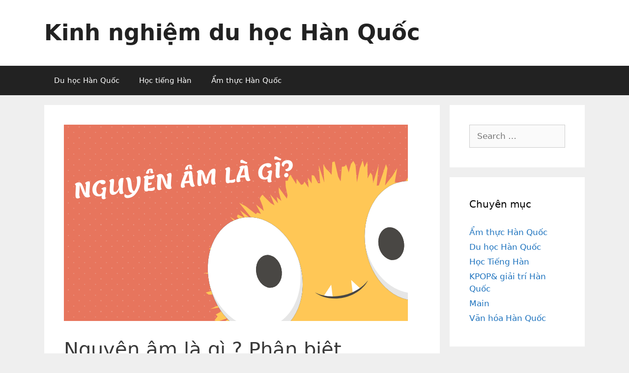

--- FILE ---
content_type: text/html; charset=UTF-8
request_url: https://trungtamhanquoc.edu.vn/nguyen-am-la-gi/
body_size: 10147
content:
<!DOCTYPE html>
<html lang="vi-VN">
<head>
	<meta charset="UTF-8">
	<link rel="profile" href="https://gmpg.org/xfn/11">
	
	<!-- This site is optimized with the Yoast SEO plugin v14.2-RC1 - https://yoast.com/wordpress/plugins/seo/ -->
	<title>Nguyên âm là gì ? Phân biệt nguyên âm đơn và nguyên âm đôi trong tiếng Hàn - Kinh nghiệm du học Hàn Quốc</title>
	<meta name="robots" content="index, follow" />
	<meta name="googlebot" content="index, follow, max-snippet:-1, max-image-preview:large, max-video-preview:-1" />
	<meta name="bingbot" content="index, follow, max-snippet:-1, max-image-preview:large, max-video-preview:-1" />
	<link rel="canonical" href="https://trungtamhanquoc.edu.vn/nguyen-am-la-gi/" />
	<meta property="og:locale" content="vi_VN" />
	<meta property="og:type" content="article" />
	<meta property="og:title" content="Nguyên âm là gì ? Phân biệt nguyên âm đơn và nguyên âm đôi trong tiếng Hàn - Kinh nghiệm du học Hàn Quốc" />
	<meta property="og:description" content="Chắc hẳn khi học tiếng Hàn nhiều bạn vẫn chưa phân biệt rõ thế nào là nguyên âm và cách phát âm của chúng ra sao? Để giải đáp những thắc mắc này, chúng ta hãy cũng nhau đi tìm hiểu xem nguyên âm là gì và cách phân biệt nguyên âm đơn và nguyên ... Read more Nguyên âm là gì ? Phân biệt nguyên âm đơn và nguyên âm đôi trong tiếng Hàn" />
	<meta property="og:url" content="https://trungtamhanquoc.edu.vn/nguyen-am-la-gi/" />
	<meta property="og:site_name" content="Kinh nghiệm du học Hàn Quốc" />
	<meta property="article:published_time" content="2021-10-21T02:02:54+00:00" />
	<meta property="article:modified_time" content="2021-10-21T02:02:58+00:00" />
	<meta property="og:image" content="https://trungtamhanquoc.edu.vn/wp-content/uploads/nguyen-am-la-gi.png" />
	<meta property="og:image:width" content="700" />
	<meta property="og:image:height" content="400" />
	<meta name="twitter:card" content="summary_large_image" />
	<script type="application/ld+json" class="yoast-schema-graph">{"@context":"https://schema.org","@graph":[{"@type":"WebSite","@id":"https://trungtamhanquoc.edu.vn/#website","url":"https://trungtamhanquoc.edu.vn/","name":"Kinh nghi\u1ec7m du h\u1ecdc H\u00e0n Qu\u1ed1c","description":"","potentialAction":[{"@type":"SearchAction","target":"https://trungtamhanquoc.edu.vn/?s={search_term_string}","query-input":"required name=search_term_string"}],"inLanguage":"vi-VN"},{"@type":"ImageObject","@id":"https://trungtamhanquoc.edu.vn/nguyen-am-la-gi/#primaryimage","inLanguage":"vi-VN","url":"https://trungtamhanquoc.edu.vn/wp-content/uploads/nguyen-am-la-gi.png","width":700,"height":400,"caption":"nguyen-am-la-gi"},{"@type":"WebPage","@id":"https://trungtamhanquoc.edu.vn/nguyen-am-la-gi/#webpage","url":"https://trungtamhanquoc.edu.vn/nguyen-am-la-gi/","name":"Nguy\u00ean \u00e2m l\u00e0 g\u00ec ? Ph\u00e2n bi\u1ec7t nguy\u00ean \u00e2m \u0111\u01a1n v\u00e0 nguy\u00ean \u00e2m \u0111\u00f4i trong ti\u1ebfng H\u00e0n - Kinh nghi\u1ec7m du h\u1ecdc H\u00e0n Qu\u1ed1c","isPartOf":{"@id":"https://trungtamhanquoc.edu.vn/#website"},"primaryImageOfPage":{"@id":"https://trungtamhanquoc.edu.vn/nguyen-am-la-gi/#primaryimage"},"datePublished":"2021-10-21T02:02:54+00:00","dateModified":"2021-10-21T02:02:58+00:00","author":{"@id":"https://trungtamhanquoc.edu.vn/#/schema/person/e509068cda54ab430c88f4b0c09e9864"},"inLanguage":"vi-VN","potentialAction":[{"@type":"ReadAction","target":["https://trungtamhanquoc.edu.vn/nguyen-am-la-gi/"]}]},{"@type":["Person"],"@id":"https://trungtamhanquoc.edu.vn/#/schema/person/e509068cda54ab430c88f4b0c09e9864","name":"Tr\u01b0\u01a1nng Tri\u1ec7u","image":{"@type":"ImageObject","@id":"https://trungtamhanquoc.edu.vn/#personlogo","inLanguage":"vi-VN","url":"https://secure.gravatar.com/avatar/ed58d564aa72bf9795f9d730c04c4da1?s=96&d=mm&r=g","caption":"Tr\u01b0\u01a1nng Tri\u1ec7u"}}]}</script>
	<!-- / Yoast SEO plugin. -->


<link rel='dns-prefetch' href='//s.w.org' />
<link rel="alternate" type="application/rss+xml" title="Dòng thông tin Kinh nghiệm du học Hàn Quốc &raquo;" href="https://trungtamhanquoc.edu.vn/feed/" />
<link rel="alternate" type="application/rss+xml" title="Dòng phản hồi Kinh nghiệm du học Hàn Quốc &raquo;" href="https://trungtamhanquoc.edu.vn/comments/feed/" />
<link rel="alternate" type="application/rss+xml" title="Kinh nghiệm du học Hàn Quốc &raquo; Nguyên âm là gì ? Phân biệt nguyên âm đơn và nguyên âm đôi trong tiếng Hàn Dòng phản hồi" href="https://trungtamhanquoc.edu.vn/nguyen-am-la-gi/feed/" />
		<script type="text/javascript">
			window._wpemojiSettings = {"baseUrl":"https:\/\/s.w.org\/images\/core\/emoji\/12.0.0-1\/72x72\/","ext":".png","svgUrl":"https:\/\/s.w.org\/images\/core\/emoji\/12.0.0-1\/svg\/","svgExt":".svg","source":{"concatemoji":"https:\/\/trungtamhanquoc.edu.vn\/wp-includes\/js\/wp-emoji-release.min.js"}};
			/*! This file is auto-generated */
			!function(e,a,t){var r,n,o,i,p=a.createElement("canvas"),s=p.getContext&&p.getContext("2d");function c(e,t){var a=String.fromCharCode;s.clearRect(0,0,p.width,p.height),s.fillText(a.apply(this,e),0,0);var r=p.toDataURL();return s.clearRect(0,0,p.width,p.height),s.fillText(a.apply(this,t),0,0),r===p.toDataURL()}function l(e){if(!s||!s.fillText)return!1;switch(s.textBaseline="top",s.font="600 32px Arial",e){case"flag":return!c([127987,65039,8205,9895,65039],[127987,65039,8203,9895,65039])&&(!c([55356,56826,55356,56819],[55356,56826,8203,55356,56819])&&!c([55356,57332,56128,56423,56128,56418,56128,56421,56128,56430,56128,56423,56128,56447],[55356,57332,8203,56128,56423,8203,56128,56418,8203,56128,56421,8203,56128,56430,8203,56128,56423,8203,56128,56447]));case"emoji":return!c([55357,56424,55356,57342,8205,55358,56605,8205,55357,56424,55356,57340],[55357,56424,55356,57342,8203,55358,56605,8203,55357,56424,55356,57340])}return!1}function d(e){var t=a.createElement("script");t.src=e,t.defer=t.type="text/javascript",a.getElementsByTagName("head")[0].appendChild(t)}for(i=Array("flag","emoji"),t.supports={everything:!0,everythingExceptFlag:!0},o=0;o<i.length;o++)t.supports[i[o]]=l(i[o]),t.supports.everything=t.supports.everything&&t.supports[i[o]],"flag"!==i[o]&&(t.supports.everythingExceptFlag=t.supports.everythingExceptFlag&&t.supports[i[o]]);t.supports.everythingExceptFlag=t.supports.everythingExceptFlag&&!t.supports.flag,t.DOMReady=!1,t.readyCallback=function(){t.DOMReady=!0},t.supports.everything||(n=function(){t.readyCallback()},a.addEventListener?(a.addEventListener("DOMContentLoaded",n,!1),e.addEventListener("load",n,!1)):(e.attachEvent("onload",n),a.attachEvent("onreadystatechange",function(){"complete"===a.readyState&&t.readyCallback()})),(r=t.source||{}).concatemoji?d(r.concatemoji):r.wpemoji&&r.twemoji&&(d(r.twemoji),d(r.wpemoji)))}(window,document,window._wpemojiSettings);
		</script>
		<style type="text/css">
img.wp-smiley,
img.emoji {
	display: inline !important;
	border: none !important;
	box-shadow: none !important;
	height: 1em !important;
	width: 1em !important;
	margin: 0 .07em !important;
	vertical-align: -0.1em !important;
	background: none !important;
	padding: 0 !important;
}
</style>
	<link rel='stylesheet' id='wp-block-library-css'  href='https://trungtamhanquoc.edu.vn/wp-includes/css/dist/block-library/style.min.css' type='text/css' media='all' />
<link rel='stylesheet' id='contact-form-7-css'  href='https://trungtamhanquoc.edu.vn/wp-content/plugins/contact-form-7/includes/css/styles.css' type='text/css' media='all' />
<link rel='stylesheet' id='generate-style-css'  href='https://trungtamhanquoc.edu.vn/wp-content/themes/generatepress/css/all.min.css' type='text/css' media='all' />
<style id='generate-style-inline-css' type='text/css'>
body{background-color:#efefef;color:#3a3a3a;}a, a:visited{color:#1e73be;}a:hover, a:focus, a:active{color:#000000;}body .grid-container{max-width:1100px;}.wp-block-group__inner-container{max-width:1100px;margin-left:auto;margin-right:auto;}body, button, input, select, textarea{font-family:-apple-system, system-ui, BlinkMacSystemFont, "Segoe UI", Helvetica, Arial, sans-serif, "Apple Color Emoji", "Segoe UI Emoji", "Segoe UI Symbol";}.entry-content > [class*="wp-block-"]:not(:last-child){margin-bottom:1.5em;}.main-navigation .main-nav ul ul li a{font-size:14px;}@media (max-width:768px){.main-title{font-size:30px;}h1{font-size:30px;}h2{font-size:25px;}}.top-bar{background-color:#636363;color:#ffffff;}.top-bar a,.top-bar a:visited{color:#ffffff;}.top-bar a:hover{color:#303030;}.site-header{background-color:#ffffff;color:#3a3a3a;}.site-header a,.site-header a:visited{color:#3a3a3a;}.main-title a,.main-title a:hover,.main-title a:visited{color:#222222;}.site-description{color:#757575;}.main-navigation,.main-navigation ul ul{background-color:#222222;}.main-navigation .main-nav ul li a,.menu-toggle{color:#ffffff;}.main-navigation .main-nav ul li:hover > a,.main-navigation .main-nav ul li:focus > a, .main-navigation .main-nav ul li.sfHover > a{color:#ffffff;background-color:#3f3f3f;}button.menu-toggle:hover,button.menu-toggle:focus,.main-navigation .mobile-bar-items a,.main-navigation .mobile-bar-items a:hover,.main-navigation .mobile-bar-items a:focus{color:#ffffff;}.main-navigation .main-nav ul li[class*="current-menu-"] > a{color:#ffffff;background-color:#3f3f3f;}.main-navigation .main-nav ul li[class*="current-menu-"] > a:hover,.main-navigation .main-nav ul li[class*="current-menu-"].sfHover > a{color:#ffffff;background-color:#3f3f3f;}.navigation-search input[type="search"],.navigation-search input[type="search"]:active, .navigation-search input[type="search"]:focus, .main-navigation .main-nav ul li.search-item.active > a{color:#ffffff;background-color:#3f3f3f;}.main-navigation ul ul{background-color:#3f3f3f;}.main-navigation .main-nav ul ul li a{color:#ffffff;}.main-navigation .main-nav ul ul li:hover > a,.main-navigation .main-nav ul ul li:focus > a,.main-navigation .main-nav ul ul li.sfHover > a{color:#ffffff;background-color:#4f4f4f;}.main-navigation .main-nav ul ul li[class*="current-menu-"] > a{color:#ffffff;background-color:#4f4f4f;}.main-navigation .main-nav ul ul li[class*="current-menu-"] > a:hover,.main-navigation .main-nav ul ul li[class*="current-menu-"].sfHover > a{color:#ffffff;background-color:#4f4f4f;}.separate-containers .inside-article, .separate-containers .comments-area, .separate-containers .page-header, .one-container .container, .separate-containers .paging-navigation, .inside-page-header{background-color:#ffffff;}.entry-meta{color:#595959;}.entry-meta a,.entry-meta a:visited{color:#595959;}.entry-meta a:hover{color:#1e73be;}.sidebar .widget{background-color:#ffffff;}.sidebar .widget .widget-title{color:#000000;}.footer-widgets{background-color:#ffffff;}.footer-widgets .widget-title{color:#000000;}.site-info{color:#ffffff;background-color:#222222;}.site-info a,.site-info a:visited{color:#ffffff;}.site-info a:hover{color:#606060;}.footer-bar .widget_nav_menu .current-menu-item a{color:#606060;}input[type="text"],input[type="email"],input[type="url"],input[type="password"],input[type="search"],input[type="tel"],input[type="number"],textarea,select{color:#666666;background-color:#fafafa;border-color:#cccccc;}input[type="text"]:focus,input[type="email"]:focus,input[type="url"]:focus,input[type="password"]:focus,input[type="search"]:focus,input[type="tel"]:focus,input[type="number"]:focus,textarea:focus,select:focus{color:#666666;background-color:#ffffff;border-color:#bfbfbf;}button,html input[type="button"],input[type="reset"],input[type="submit"],a.button,a.button:visited,a.wp-block-button__link:not(.has-background){color:#ffffff;background-color:#666666;}button:hover,html input[type="button"]:hover,input[type="reset"]:hover,input[type="submit"]:hover,a.button:hover,button:focus,html input[type="button"]:focus,input[type="reset"]:focus,input[type="submit"]:focus,a.button:focus,a.wp-block-button__link:not(.has-background):active,a.wp-block-button__link:not(.has-background):focus,a.wp-block-button__link:not(.has-background):hover{color:#ffffff;background-color:#3f3f3f;}.generate-back-to-top,.generate-back-to-top:visited{background-color:rgba( 0,0,0,0.4 );color:#ffffff;}.generate-back-to-top:hover,.generate-back-to-top:focus{background-color:rgba( 0,0,0,0.6 );color:#ffffff;}.entry-content .alignwide, body:not(.no-sidebar) .entry-content .alignfull{margin-left:-40px;width:calc(100% + 80px);max-width:calc(100% + 80px);}.rtl .menu-item-has-children .dropdown-menu-toggle{padding-left:20px;}.rtl .main-navigation .main-nav ul li.menu-item-has-children > a{padding-right:20px;}@media (max-width:768px){.separate-containers .inside-article, .separate-containers .comments-area, .separate-containers .page-header, .separate-containers .paging-navigation, .one-container .site-content, .inside-page-header, .wp-block-group__inner-container{padding:30px;}.entry-content .alignwide, body:not(.no-sidebar) .entry-content .alignfull{margin-left:-30px;width:calc(100% + 60px);max-width:calc(100% + 60px);}}.one-container .sidebar .widget{padding:0px;}/* End cached CSS */@media (max-width:768px){.main-navigation .menu-toggle,.main-navigation .mobile-bar-items,.sidebar-nav-mobile:not(#sticky-placeholder){display:block;}.main-navigation ul,.gen-sidebar-nav{display:none;}[class*="nav-float-"] .site-header .inside-header > *{float:none;clear:both;}}@font-face {font-family: "GeneratePress";src:  url("https://trungtamhanquoc.edu.vn/wp-content/themes/generatepress/fonts/generatepress.eot");src:  url("https://trungtamhanquoc.edu.vn/wp-content/themes/generatepress/fonts/generatepress.eot#iefix") format("embedded-opentype"),  url("https://trungtamhanquoc.edu.vn/wp-content/themes/generatepress/fonts/generatepress.woff2") format("woff2"),  url("https://trungtamhanquoc.edu.vn/wp-content/themes/generatepress/fonts/generatepress.woff") format("woff"),  url("https://trungtamhanquoc.edu.vn/wp-content/themes/generatepress/fonts/generatepress.ttf") format("truetype"),  url("https://trungtamhanquoc.edu.vn/wp-content/themes/generatepress/fonts/generatepress.svg#GeneratePress") format("svg");font-weight: normal;font-style: normal;}
</style>
<script type='text/javascript' src='https://trungtamhanquoc.edu.vn/wp-includes/js/jquery/jquery.js'></script>
<script type='text/javascript' src='https://trungtamhanquoc.edu.vn/wp-includes/js/jquery/jquery-migrate.min.js'></script>
<link rel='https://api.w.org/' href='https://trungtamhanquoc.edu.vn/wp-json/' />
<link rel="EditURI" type="application/rsd+xml" title="RSD" href="https://trungtamhanquoc.edu.vn/xmlrpc.php?rsd" />
<link rel="wlwmanifest" type="application/wlwmanifest+xml" href="https://trungtamhanquoc.edu.vn/wp-includes/wlwmanifest.xml" /> 
<meta name="generator" content="WordPress 5.4.1" />
<link rel='shortlink' href='https://trungtamhanquoc.edu.vn/?p=2542' />
<link rel="alternate" type="application/json+oembed" href="https://trungtamhanquoc.edu.vn/wp-json/oembed/1.0/embed?url=https%3A%2F%2Ftrungtamhanquoc.edu.vn%2Fnguyen-am-la-gi%2F" />
<link rel="alternate" type="text/xml+oembed" href="https://trungtamhanquoc.edu.vn/wp-json/oembed/1.0/embed?url=https%3A%2F%2Ftrungtamhanquoc.edu.vn%2Fnguyen-am-la-gi%2F&#038;format=xml" />
<meta name="viewport" content="width=device-width, initial-scale=1"></head>

<body class="post-template-default single single-post postid-2542 single-format-standard wp-embed-responsive right-sidebar nav-below-header fluid-header separate-containers active-footer-widgets-3 nav-aligned-left header-aligned-left dropdown-hover featured-image-active" itemtype="https://schema.org/Blog" itemscope>
	<a class="screen-reader-text skip-link" href="#content" title="Skip to content">Skip to content</a>		<header id="masthead" class="site-header" itemtype="https://schema.org/WPHeader" itemscope>
			<div class="inside-header grid-container grid-parent">
				<div class="site-branding">
					<p class="main-title" itemprop="headline">
				<a href="https://trungtamhanquoc.edu.vn/" rel="home">
					Kinh nghiệm du học Hàn Quốc
				</a>
			</p>
					
				</div>			</div><!-- .inside-header -->
		</header><!-- #masthead -->
				<nav id="site-navigation" class="main-navigation" itemtype="https://schema.org/SiteNavigationElement" itemscope>
			<div class="inside-navigation grid-container grid-parent">
								<button class="menu-toggle" aria-controls="primary-menu" aria-expanded="false">
					<span class="mobile-menu">Menu</span>				</button>
				<div id="primary-menu" class="main-nav"><ul id="menu-td-demo-header-menu" class=" menu sf-menu"><li id="menu-item-537" class="menu-item menu-item-type-custom menu-item-object-custom menu-item-537"><a href="https://trungtamhanquoc.edu.vn/du-hoc-han-quoc/">Du học Hàn Quốc</a></li>
<li id="menu-item-538" class="menu-item menu-item-type-custom menu-item-object-custom menu-item-538"><a href="https://trungtamhanquoc.edu.vn/hoc-tieng-han/">Học tiếng Hàn</a></li>
<li id="menu-item-539" class="menu-item menu-item-type-custom menu-item-object-custom menu-item-539"><a title="Ẩm thực Hàn Quốc" href="https://trungtamhanquoc.edu.vn/am-thuc-han-quoc/"><i class="ico-craft-food"></i>Ẩm thực Hàn Quốc</a></li>
</ul></div>			</div><!-- .inside-navigation -->
		</nav><!-- #site-navigation -->
		
	<div id="page" class="hfeed site grid-container container grid-parent">
				<div id="content" class="site-content">
			
	<div id="primary" class="content-area grid-parent mobile-grid-100 grid-75 tablet-grid-75">
		<main id="main" class="site-main">
			
<article id="post-2542" class="post-2542 post type-post status-publish format-standard has-post-thumbnail hentry category-hoc-tieng-han" itemtype="https://schema.org/CreativeWork" itemscope>
	<div class="inside-article">
				<div class="page-header-image-single grid-container grid-parent">
			<img width="700" height="400" src="https://trungtamhanquoc.edu.vn/wp-content/uploads/nguyen-am-la-gi.png" class="attachment-full size-full wp-post-image" alt="nguyen-am-la-gi" itemprop="image" srcset="https://trungtamhanquoc.edu.vn/wp-content/uploads/nguyen-am-la-gi.png 700w, https://trungtamhanquoc.edu.vn/wp-content/uploads/nguyen-am-la-gi-300x171.png 300w, https://trungtamhanquoc.edu.vn/wp-content/uploads/nguyen-am-la-gi-696x398.png 696w" sizes="(max-width: 700px) 100vw, 700px" />		</div>
		
		<header class="entry-header">
			<h1 class="entry-title" itemprop="headline">Nguyên âm là gì ? Phân biệt nguyên âm đơn và nguyên âm đôi trong tiếng Hàn</h1>			<div class="entry-meta">
				<span class="posted-on"><a href="https://trungtamhanquoc.edu.vn/nguyen-am-la-gi/" title="2:02 sáng" rel="bookmark"><time class="updated" datetime="2021-10-21T02:02:58+00:00" itemprop="dateModified">Tháng Mười 21, 2021</time><time class="entry-date published" datetime="2021-10-21T02:02:54+00:00" itemprop="datePublished">Tháng Mười 21, 2021</time></a></span> <span class="byline">by <span class="author vcard" itemprop="author" itemtype="https://schema.org/Person" itemscope><a class="url fn n" href="https://trungtamhanquoc.edu.vn/author/trieu-truong/" title="View all posts by Trươnng Triệu" rel="author" itemprop="url"><span class="author-name" itemprop="name">Trươnng Triệu</span></a></span></span> 			</div><!-- .entry-meta -->
				</header><!-- .entry-header -->

		
		<div class="entry-content" itemprop="text">
			
<p><em>Chắc hẳn khi học tiếng Hàn nhiều bạn vẫn chưa phân biệt rõ thế nào là nguyên âm và cách phát âm của chúng ra sao? Để giải đáp những thắc mắc này, chúng ta hãy cũng nhau đi tìm hiểu xem nguyên âm là gì và cách phân biệt nguyên âm đơn và nguyên âm đôi trong tiếng Hàn qua bài viết dưới đây nhé</em></p>



<h2><strong>Nguồn gốc của bảng chữ cái tiếng hàn </strong>(자음 / 子音)</h2>



<p>Bảng chữ cái tiếng Hàn hay còn được gọi là Hangeul (한글) được tạo ra bởi vua Sejong, vị vua đời thứ 4 của triều đại Joseon. Khi mới ra đời, Hangeul được gọi là “Huấn dân chính âm” có nghĩa là “những âm đúng để dạy cho dân.” Mục đích của vua Sejong khi tạo ra bảng chữ cái này là để tạo sự dễ dàng trong học đọc học viết cho toàn dân. Vào năm 1997, Hangeul đã được UNESCO công nhận giá trị văn hóa và vinh danh là Di sản tư liệu thế giới. Lúc đầu, bảng chữ cái tiếng hàn có 28 chữ cái bao gồm 11 nguyên âm và 17 phụ âm, được xây dựng dựa trên sự hài hòa của học thuyết âm dương:</p>



<div class="wp-block-image"><figure class="aligncenter size-large"><img src="https://trungtamhanquoc.edu.vn/wp-content/uploads/bang-chu-cai-tieng-han-2.jpg" alt="" class="wp-image-2543" srcset="https://trungtamhanquoc.edu.vn/wp-content/uploads/bang-chu-cai-tieng-han-2.jpg 800w, https://trungtamhanquoc.edu.vn/wp-content/uploads/bang-chu-cai-tieng-han-2-300x215.jpg 300w, https://trungtamhanquoc.edu.vn/wp-content/uploads/bang-chu-cai-tieng-han-2-768x549.jpg 768w, https://trungtamhanquoc.edu.vn/wp-content/uploads/bang-chu-cai-tieng-han-2-696x498.jpg 696w, https://trungtamhanquoc.edu.vn/wp-content/uploads/bang-chu-cai-tieng-han-2-587x420.jpg 587w" sizes="(max-width: 800px) 100vw, 800px" /></figure></div>



<p>Chữ cái “ㅇ” thể hiện hình tròn của thiên đường.</p>



<p>&#8211; Chữ viết ngang như “ㅡ” thể hiện mặt đất phẳng.</p>



<p>&#8211; Chữ viết đứng như “l” thể hiện con người</p>



<p>Ngày nay bảng chữ cái tiếng Hàn cho người mới học chỉ có 10 nguyên âm cơ bản và 14 phụ âm thường được sử dụng. Ngoài ra còn có 11 nguyên âm đôi và 10 phụ âm đôi.</p>



<h2><strong>Tìm hiểu về nguyên âm tiếng Hàn </strong>(모음 / 母音)</h2>



<h3><em><strong>a. Nguyên âm cơ bản</strong></em></h3>



<p>Bảng chữ cái trong tiếng Hàn đầy đủ nhất có 10 nguyên âm cơ bản làㅏ, ㅑ, ㅓ, ㅕ, ㅗ, ㅛ, ㅜ, ㅠ, ㅡ, ㅣ, mỗi nguyên âm được xây dựng theo một trật tự nhất định. Để tập viết bảng chữ cái tiếng Hàn chuẩn các bạn phải tuân thủ quy tắc từ trên xuống dưới và từ trái qua phải.</p>



<div class="wp-block-image"><figure class="aligncenter size-large"><img src="https://trungtamhanquoc.edu.vn/wp-content/uploads/nguyen-am-trong-tieng-han-1.jpg" alt="" class="wp-image-2545" srcset="https://trungtamhanquoc.edu.vn/wp-content/uploads/nguyen-am-trong-tieng-han-1.jpg 800w, https://trungtamhanquoc.edu.vn/wp-content/uploads/nguyen-am-trong-tieng-han-1-300x233.jpg 300w, https://trungtamhanquoc.edu.vn/wp-content/uploads/nguyen-am-trong-tieng-han-1-768x595.jpg 768w, https://trungtamhanquoc.edu.vn/wp-content/uploads/nguyen-am-trong-tieng-han-1-696x539.jpg 696w, https://trungtamhanquoc.edu.vn/wp-content/uploads/nguyen-am-trong-tieng-han-1-542x420.jpg 542w" sizes="(max-width: 800px) 100vw, 800px" /></figure></div>



<h3><em><strong>b. Nguyên âm đơn</strong></em></h3>



<p>&#8211; Chữ a: “ㅏ” phát âm là “a” trong mọi trường hợp</p>



<p>&#8211; Chữ ơ/o: “ㅓ” phát âm là “ơ” hoặc “o” tuỳ theo vùng địa lý, nếu càng lên phía Bắc thì phát âm là “o” càng rõ. Trong các từ có kết thúc bằng “ㅓ” thường được đọc là “o” hoặc “ơ”, còn trong các từ có kết thúc bằng 1 phụ âm cũng được đọc là “o” hoặc “ơ” nhưng đôi khi được phát âm gần giống “â” trong tiếng Việt.</p>



<p>Ví dụ : 에서 = ê xơ</p>



<p>안녕 = an nyơng hoặc an nyâng</p>



<p>&#8211; Chữ ô: “ㅗ” phát âm là “ô” như trong tiếng Việt, nhưng nếu sau “ô” là “k” hoặc “ng” thì sẽ được kéo dài hơn một chút.</p>



<p>Ví dụ : 소포 = xô p’ô</p>



<p>항공 = hang kông</p>



<p>-Chữ u: “ㅜ” phát âm là “u” như trong tiếng Việt, nhưng nếu sau “u” là “k” hoặc “ng” thì nó sẽ được kéo dài hơn một chút.</p>



<p>Ví dụ : 장문 = changmun</p>



<p>한국 = han kuk.</p>



<p>&#8211; Chữ ư: “ㅡ” phát âm như “ư” trong tiếng Việt.</p>



<p>&#8211; i:ㅣ phát âm như “i” trong tiếng Việt.</p>



<p>&#8211; ê:ㅔ phát âm như “ê” trong tiếng Việt nhưng mở hơn một chút.</p>



<p>&#8211; e:ㅐ phát âm như “e” trong tiếng Việt nhưng mở hơn nhiều , gần như “a” mà cũng gần như “e”.</p>



<h3><em><strong>c. Nguyên âm đôi</strong></em></h3>



<p>Ngôn ngữ Hàn Quốc có bảng nguyên âm tiếng Hàn ghép chi tiết như sau: 애, 얘, 에, 예, 와, 왜, 외, 워, 웨, 위, 의</p>



<p>&#8211; Ghép với “i” :</p>



<p>ㅣ + ㅏ = ㅑ: ya</p>



<p>ㅣ + ㅓ = ㅕ: yo</p>



<p>ㅣ + ㅗ = ㅛ: yô</p>



<p>ㅣ+ ㅜ = ㅠ: yu</p>



<p>ㅣ+ ㅔ = ㅖ: yê</p>



<p>ㅣ + ㅐ = ㅒ: ye</p>



<p>&#8211; Ghép với “u/ô”:</p>



<p>ㅗ + ㅏ = ㅘ : oa</p>



<p>ㅗ + ㅐ = ㅙ : oe</p>



<p>ㅜ + ㅓ = ㅝ : uơ</p>



<p>ㅜ + ㅣ = ㅟ : uy</p>



<p>ㅜ + ㅔ = ㅞ : uê</p>



<p>&#8211; Ghép với “i” :</p>



<p>ㅡ + ㅣ = ㅢ : ưi/ê/i</p>



<p>ㅗ + ㅣ = ㅚ : uê</p>



<h2><strong>Chú ý cách phát âm tiếng Hàn chuẩn</strong></h2>



<p>“ㅢ”: ưi được đọc là “ưi”khi nó đứng đầu tiên trong câu hoặc từ độc lập, được đọc là “ê” khi nó đứng ở giữa câu và được đọc là “i” khi nó đứng ở cuối câu hoặc cuối của 1 từ độc lập .</p>



<p>“ㅚ”: uê được đọc là “uê”cho dù cách viết là “oi”.</p>



<p>Các nguyên âm trong tiếng Hàn không thể đứng độc lập mà luôn có phụ âm không đọc “ㅇ” đứng trước nó khi đứng độc lập trong từ hoặc câu.</p>



<p>Ví dụ :</p>



<p>Không viết ㅣ mà viết 이: hai , số hai</p>



<p>Không viết ㅗ mà viết 오: số năm</p>



<p>Không viết ㅗ ㅣmà viết 오 이 : dưa chuột</p>



<p>Vậy là chúng ta đã tìm hiểu xong 21 nguyên âm tiếng Hàn Quốc:</p>



<p>아 – 어 – 오 – 우 – 으 – 이 – 에 – 애 : a – ơ – ô – u – ư – i</p>



<p>야 – 여 – 요 – 유 – 예 – 얘 : ya – yơ – yô – yu – yê – ye</p>



<p>와 – 왜 – 워 – 위 – 웨 : oa – oe – uơ – uy – uê</p>



<p>Với bảng nguyên âm, các bạn nên lưu ý đến cách phát âm trong tiếng Hàn và cách ghép âm tiếng Hàn của chúng với bảng phụ âm tiếng Hàn</p>



<h2><strong>Cách ghép nguyên âm và phụ âm trong tiếng Hàn</strong></h2>



<p>Một từ trong tiếng Hàn có 2 cấu trúc cơ bản:</p>



<ul><li>Phụ âm – Nguyên âm</li><li>Phụ âm – Nguyên âm -Phụ âm</li></ul>



<p>Cách viết theo chiều ngang hoặc chiều dọc.</p>



<p>Ví dụ:</p>



<ul><li>ㅎ +ㅏ + ㄱ = 학</li><li>ㄱ + ㅏ + ㄴ = 간</li><li>ㅇ + ㅗ + ㄹ = 올</li><li>ㄷ + ㅏ + ㄹ + ㄱ = 닭</li><li>ㄲ + ㅗ + ㅊ = 꽃</li><li>ㅇ + ㅣ + ㅆ = 있</li><li>ㅇ + ㅓ + ㅂ + ㅅ = 없</li></ul>



<p>Lưu ý: Tiếng Hàn Quốc cũng được đánh vần như tiếng Việt.&nbsp;Ví dụ: 학생 được đọc là “hak seng” với các ký tự tương ứng: ㅎ-h, ㅏ-a,…</p>



<p>Do đó, về cơ bản biết cách viết và đọc phiên âm của tất cả nguyên âm và phụ âm là bạn đã có thể đọc được hầu hết các từ trong tiếng Hàn (ngoại trừ các trường hợp biến âm đặc biệt).</p>



<p><em>Trên đây là tất cả kiến thức chính xác về nguyên âm là gì và cách phân biệt nguyên âm đơn và nguyên âm đôi trong tiếng Hàn mà chúng tôi tổng hợp cho các bạn. Mong rằng bài viết này sẽ giúp bạn có cái nhìn đầy đủ về nguyên âm tiếng Hàn và hỗ trợ bạn trong quá trình chinh phục ngôn ngữ này.</em></p>



<p></p>
		</div><!-- .entry-content -->

					<footer class="entry-meta">
				<span class="cat-links"><span class="screen-reader-text">Categories </span><a href="https://trungtamhanquoc.edu.vn/hoc-tieng-han/" rel="category tag">Học Tiếng Hàn</a></span> <span class="comments-link"><a href="https://trungtamhanquoc.edu.vn/nguyen-am-la-gi/#respond">Leave a comment</a></span> 		<nav id="nav-below" class="post-navigation">
			<span class="screen-reader-text">Post navigation</span>

			<div class="nav-previous"><span class="prev" title="Previous"><a href="https://trungtamhanquoc.edu.vn/ky-thi-topik-tieng-han/" rel="prev">Kỳ thi Topik tiếng Hàn năm 2021 &#8211; Cập nhật mới nhất</a></span></div><div class="nav-next"><span class="next" title="Next"><a href="https://trungtamhanquoc.edu.vn/hoc-ngay-150-dong-tu-tieng-han-trong-giao-tiep/" rel="next">Học ngay 150+ Động Từ Tiếng Hàn Trong Giao Tiếp</a></span></div>		</nav><!-- #nav-below -->
					</footer><!-- .entry-meta -->
			</div><!-- .inside-article -->
</article><!-- #post-## -->

					<div class="comments-area">
						<div id="comments">

		<div id="respond" class="comment-respond">
		<h3 id="reply-title" class="comment-reply-title">Leave a Comment <small><a rel="nofollow" id="cancel-comment-reply-link" href="/nguyen-am-la-gi/#respond" style="display:none;">Hủy</a></small></h3><form action="https://trungtamhanquoc.edu.vn/wp-comments-post.php" method="post" id="commentform" class="comment-form" novalidate><p class="comment-form-comment"><label for="comment" class="screen-reader-text">Comment</label><textarea id="comment" name="comment" cols="45" rows="8" aria-required="true"></textarea></p><label for="author" class="screen-reader-text">Name</label><input placeholder="Name *" id="author" name="author" type="text" value="" size="30" />
<label for="email" class="screen-reader-text">Email</label><input placeholder="Email *" id="email" name="email" type="email" value="" size="30" />
<label for="url" class="screen-reader-text">Website</label><input placeholder="Website" id="url" name="url" type="url" value="" size="30" />
<p class="comment-form-cookies-consent"><input id="wp-comment-cookies-consent" name="wp-comment-cookies-consent" type="checkbox" value="yes" /> <label for="wp-comment-cookies-consent">Lưu tên của tôi, email, và trang web trong trình duyệt này cho lần bình luận kế tiếp của tôi.</label></p>
<p class="form-submit"><input name="submit" type="submit" id="submit" class="submit" value="Post Comment" /> <input type='hidden' name='comment_post_ID' value='2542' id='comment_post_ID' />
<input type='hidden' name='comment_parent' id='comment_parent' value='0' />
</p><p style="display: none;"><input type="hidden" id="ak_js" name="ak_js" value="177"/></p></form>	</div><!-- #respond -->
	
</div><!-- #comments -->
					</div>

							</main><!-- #main -->
	</div><!-- #primary -->

	<div id="right-sidebar" class="widget-area grid-25 tablet-grid-25 grid-parent sidebar" itemtype="https://schema.org/WPSideBar" itemscope>
	<div class="inside-right-sidebar">
		<aside id="search-2" class="widget inner-padding widget_search"><form method="get" class="search-form" action="https://trungtamhanquoc.edu.vn/">
	<label>
		<span class="screen-reader-text">Search for:</span>
		<input type="search" class="search-field" placeholder="Search &hellip;" value="" name="s" title="Search for:">
	</label>
	<input type="submit" class="search-submit" value="Search">
</form>
</aside><aside id="categories-2" class="widget inner-padding widget_categories"><h2 class="widget-title">Chuyên mục</h2>		<ul>
				<li class="cat-item cat-item-4"><a href="https://trungtamhanquoc.edu.vn/am-thuc-han-quoc/">Ẩm thực Hàn Quốc</a>
</li>
	<li class="cat-item cat-item-3"><a href="https://trungtamhanquoc.edu.vn/du-hoc-han-quoc/">Du học Hàn Quốc</a>
</li>
	<li class="cat-item cat-item-21"><a href="https://trungtamhanquoc.edu.vn/hoc-tieng-han/">Học Tiếng Hàn</a>
</li>
	<li class="cat-item cat-item-23"><a href="https://trungtamhanquoc.edu.vn/kpop-giai-tri-han-quoc/">KPOP&amp; giải trí Hàn Quốc</a>
</li>
	<li class="cat-item cat-item-2"><a href="https://trungtamhanquoc.edu.vn/main/">Main</a>
</li>
	<li class="cat-item cat-item-22"><a href="https://trungtamhanquoc.edu.vn/van-hoa-han-quoc/">Văn hóa Hàn Quốc</a>
</li>
		</ul>
			</aside>		<aside id="recent-posts-2" class="widget inner-padding widget_recent_entries">		<h2 class="widget-title">Bài viết mới</h2>		<ul>
											<li>
					<a href="https://trungtamhanquoc.edu.vn/nghia-vu-quan-su-han-quoc/">Nghĩa vụ quân sự Hàn Quốc &#8211; 6 sự thật sẽ khiến bạn ngã ngửa</a>
									</li>
											<li>
					<a href="https://trungtamhanquoc.edu.vn/truong-dai-hoc-han-quoc/">7 lý do khiến trường Đại học Hàn Quốc trở thành điểm đến trong mơ của du học sinh</a>
									</li>
											<li>
					<a href="https://trungtamhanquoc.edu.vn/du-hoc-thac-si-han-quoc/">Chia sẻ kinh nghiệm du học thạc sĩ Hàn Quốc 2023</a>
									</li>
											<li>
					<a href="https://trungtamhanquoc.edu.vn/lesserafim/">LESSERAFIM- Nhóm nhạc nữ đỉnh cao trong K-Pop Hàn Quốc</a>
									</li>
											<li>
					<a href="https://trungtamhanquoc.edu.vn/tu-dien-tieng-han/">Từ điển tiếng hàn &#8211; Ứng dụng tra từ điển dễ dàng cho người mới</a>
									</li>
					</ul>
		</aside>	</div><!-- .inside-right-sidebar -->
</div><!-- #secondary -->

	</div><!-- #content -->
</div><!-- #page -->


<div class="site-footer">
			<footer class="site-info" itemtype="https://schema.org/WPFooter" itemscope>
			<div class="inside-site-info grid-container grid-parent">
								<div class="copyright-bar">
					<span class="copyright">&copy; 2026 Kinh nghiệm du học Hàn Quốc</span> &bull; Powered by <a href="https://generatepress.com" itemprop="url">GeneratePress</a>				</div>
			</div>
		</footer><!-- .site-info -->
		</div><!-- .site-footer -->

<script type='text/javascript'>
/* <![CDATA[ */
var wpcf7 = {"apiSettings":{"root":"https:\/\/trungtamhanquoc.edu.vn\/wp-json\/contact-form-7\/v1","namespace":"contact-form-7\/v1"},"cached":"1"};
/* ]]> */
</script>
<script type='text/javascript' src='https://trungtamhanquoc.edu.vn/wp-content/plugins/contact-form-7/includes/js/scripts.js'></script>
<!--[if lte IE 11]>
<script type='text/javascript' src='https://trungtamhanquoc.edu.vn/wp-content/themes/generatepress/js/classList.min.js'></script>
<![endif]-->
<script type='text/javascript' src='https://trungtamhanquoc.edu.vn/wp-content/themes/generatepress/js/menu.min.js'></script>
<script type='text/javascript' src='https://trungtamhanquoc.edu.vn/wp-content/themes/generatepress/js/a11y.min.js'></script>
<script type='text/javascript' src='https://trungtamhanquoc.edu.vn/wp-includes/js/comment-reply.min.js'></script>
<script type='text/javascript' src='https://trungtamhanquoc.edu.vn/wp-includes/js/wp-embed.min.js'></script>

</body>
</html>
